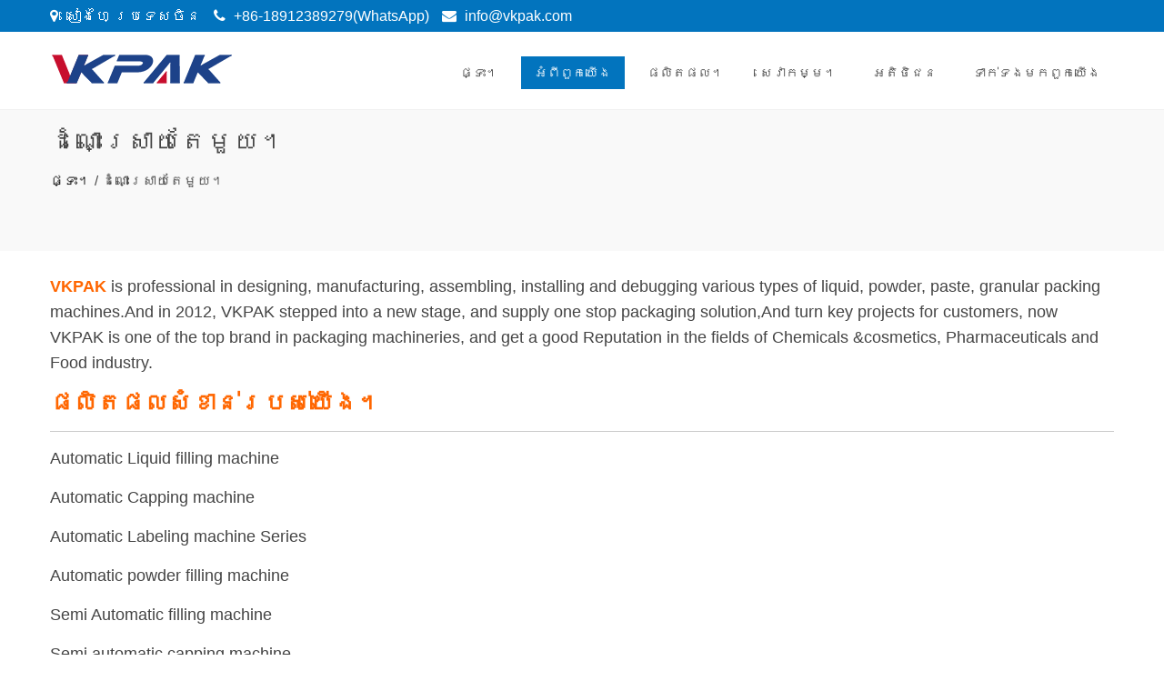

--- FILE ---
content_type: text/html; charset=UTF-8
request_url: https://km.topfillers.com/one-stop-solution.html
body_size: 16022
content:
<!DOCTYPE html><html lang="km"><head><script data-no-optimize="1" type="dd09f6794c4765e7daf363b2-text/javascript">var litespeed_docref=sessionStorage.getItem("litespeed_docref");litespeed_docref&&(Object.defineProperty(document,"referrer",{get:function(){return litespeed_docref}}),sessionStorage.removeItem("litespeed_docref"));</script><meta charset="UTF-8"><meta name="viewport" content="width=device-width, initial-scale=1"><title>ដំណោះស្រាយតាមច្រកមួយ - តូហ្វហ្វលស៍។</title><meta name='robots' content='max-image-preview:large' /><meta name="robots" content="max-snippet:-1, max-image-preview:large, max-video-preview:-1"/><link rel="canonical" href="https://km.topfillers.com/one-stop-solution.html" /><meta property="og:locale" content="en_US" /><meta property="og:type" content="article" /><meta property="og:title" content="ដំណោះស្រាយតាមច្រកមួយ - តូហ្វហ្វលស៍។" /><meta property="og:description" content="VKPAK is professional in designing, manufacturing, assembling, installing and debugging various types of liquid, powder, paste, granular packing machines.And in 2012, VKPAK stepped into a new stage, and supply one stop packaging solution,And turn key projects for customers, now VKPAK is one of the top brand in packaging machineries, and get a good Reputation in &hellip;" /><meta property="og:url" content="https://km.topfillers.com/one-stop-solution.html" /><meta property="og:site_name" content="TopFillers ។" /><meta name="twitter:card" content="summary" /><meta name="twitter:description" content="VKPAK is professional in designing, manufacturing, assembling, installing and debugging various types of liquid, powder, paste, granular packing machines.And in 2012, VKPAK stepped into a new stage, and supply one stop packaging solution,And turn key projects for customers, now VKPAK is one of the top brand in packaging machineries, and get a good Reputation in [&hellip;]" /><meta name="twitter:title" content="ដំណោះស្រាយតាមច្រកមួយ - តូហ្វហ្វលស៍។" /> <script type='application/ld+json' class='yoast-schema-graph yoast-schema-graph--main'>{"@context":"https://schema.org","@graph":[{"@type":"WebSite","@id":"https://km.topfillers.com/#website","url":"https://km.topfillers.com/","name":"TopFillers","inLanguage":"km","potentialAction":{"@type":"SearchAction","target":"https://km.topfillers.com/?s={search_term_string}","query-input":"required name=search_term_string"}},{"@type":"WebPage","@id":"https://km.topfillers.com/one-stop-solution.html#webpage","url":"https://km.topfillers.com/one-stop-solution.html","name":"One Stop Solution - TopFillers","isPartOf":{"@id":"https://km.topfillers.com/#website"},"inLanguage":"km","datePublished":"2017-10-16T03:20:13+00:00","dateModified":"2023-07-06T02:49:29+00:00"}]}</script> <link rel='dns-prefetch' href='//www.topfillers.com' /><link rel='dns-prefetch' href='//fonts.googleapis.com' /><link data-optimized="2" rel="stylesheet" href="https://www.topfillers.com/wp-content/litespeed/css/94fd426a6fbe6821634cb273e79d7680.css?ver=17d4a" /><link rel='stylesheet' id='pt-cv-public-style-css' href='https://www.topfillers.com/wp-content/cache/autoptimize/css/autoptimize_single_157558adde3addc96ca944f926eed5cf.css' type='text/css' media='all' /><link rel='stylesheet' id='pt-cv-public-pro-style-css' href='https://www.topfillers.com/wp-content/plugins/pt-content-views-pro/public/assets/css/cvpro.min.css' type='text/css' media='all' /><style id='global-styles-inline-css' type='text/css'>body{--wp--preset--color--black: #000000;--wp--preset--color--cyan-bluish-gray: #abb8c3;--wp--preset--color--white: #ffffff;--wp--preset--color--pale-pink: #f78da7;--wp--preset--color--vivid-red: #cf2e2e;--wp--preset--color--luminous-vivid-orange: #ff6900;--wp--preset--color--luminous-vivid-amber: #fcb900;--wp--preset--color--light-green-cyan: #7bdcb5;--wp--preset--color--vivid-green-cyan: #00d084;--wp--preset--color--pale-cyan-blue: #8ed1fc;--wp--preset--color--vivid-cyan-blue: #0693e3;--wp--preset--color--vivid-purple: #9b51e0;--wp--preset--gradient--vivid-cyan-blue-to-vivid-purple: linear-gradient(135deg,rgba(6,147,227,1) 0%,rgb(155,81,224) 100%);--wp--preset--gradient--light-green-cyan-to-vivid-green-cyan: linear-gradient(135deg,rgb(122,220,180) 0%,rgb(0,208,130) 100%);--wp--preset--gradient--luminous-vivid-amber-to-luminous-vivid-orange: linear-gradient(135deg,rgba(252,185,0,1) 0%,rgba(255,105,0,1) 100%);--wp--preset--gradient--luminous-vivid-orange-to-vivid-red: linear-gradient(135deg,rgba(255,105,0,1) 0%,rgb(207,46,46) 100%);--wp--preset--gradient--very-light-gray-to-cyan-bluish-gray: linear-gradient(135deg,rgb(238,238,238) 0%,rgb(169,184,195) 100%);--wp--preset--gradient--cool-to-warm-spectrum: linear-gradient(135deg,rgb(74,234,220) 0%,rgb(151,120,209) 20%,rgb(207,42,186) 40%,rgb(238,44,130) 60%,rgb(251,105,98) 80%,rgb(254,248,76) 100%);--wp--preset--gradient--blush-light-purple: linear-gradient(135deg,rgb(255,206,236) 0%,rgb(152,150,240) 100%);--wp--preset--gradient--blush-bordeaux: linear-gradient(135deg,rgb(254,205,165) 0%,rgb(254,45,45) 50%,rgb(107,0,62) 100%);--wp--preset--gradient--luminous-dusk: linear-gradient(135deg,rgb(255,203,112) 0%,rgb(199,81,192) 50%,rgb(65,88,208) 100%);--wp--preset--gradient--pale-ocean: linear-gradient(135deg,rgb(255,245,203) 0%,rgb(182,227,212) 50%,rgb(51,167,181) 100%);--wp--preset--gradient--electric-grass: linear-gradient(135deg,rgb(202,248,128) 0%,rgb(113,206,126) 100%);--wp--preset--gradient--midnight: linear-gradient(135deg,rgb(2,3,129) 0%,rgb(40,116,252) 100%);--wp--preset--duotone--dark-grayscale: url('#wp-duotone-dark-grayscale');--wp--preset--duotone--grayscale: url('#wp-duotone-grayscale');--wp--preset--duotone--purple-yellow: url('#wp-duotone-purple-yellow');--wp--preset--duotone--blue-red: url('#wp-duotone-blue-red');--wp--preset--duotone--midnight: url('#wp-duotone-midnight');--wp--preset--duotone--magenta-yellow: url('#wp-duotone-magenta-yellow');--wp--preset--duotone--purple-green: url('#wp-duotone-purple-green');--wp--preset--duotone--blue-orange: url('#wp-duotone-blue-orange');--wp--preset--font-size--small: 13px;--wp--preset--font-size--medium: 20px;--wp--preset--font-size--large: 36px;--wp--preset--font-size--x-large: 42px;--wp--preset--spacing--20: 0.44rem;--wp--preset--spacing--30: 0.67rem;--wp--preset--spacing--40: 1rem;--wp--preset--spacing--50: 1.5rem;--wp--preset--spacing--60: 2.25rem;--wp--preset--spacing--70: 3.38rem;--wp--preset--spacing--80: 5.06rem;--wp--preset--shadow--natural: 6px 6px 9px rgba(0, 0, 0, 0.2);--wp--preset--shadow--deep: 12px 12px 50px rgba(0, 0, 0, 0.4);--wp--preset--shadow--sharp: 6px 6px 0px rgba(0, 0, 0, 0.2);--wp--preset--shadow--outlined: 6px 6px 0px -3px rgba(255, 255, 255, 1), 6px 6px rgba(0, 0, 0, 1);--wp--preset--shadow--crisp: 6px 6px 0px rgba(0, 0, 0, 1);}:where(.is-layout-flex){gap: 0.5em;}body .is-layout-flow > .alignleft{float: left;margin-inline-start: 0;margin-inline-end: 2em;}body .is-layout-flow > .alignright{float: right;margin-inline-start: 2em;margin-inline-end: 0;}body .is-layout-flow > .aligncenter{margin-left: auto !important;margin-right: auto !important;}body .is-layout-constrained > .alignleft{float: left;margin-inline-start: 0;margin-inline-end: 2em;}body .is-layout-constrained > .alignright{float: right;margin-inline-start: 2em;margin-inline-end: 0;}body .is-layout-constrained > .aligncenter{margin-left: auto !important;margin-right: auto !important;}body .is-layout-constrained > :where(:not(.alignleft):not(.alignright):not(.alignfull)){max-width: var(--wp--style--global--content-size);margin-left: auto !important;margin-right: auto !important;}body .is-layout-constrained > .alignwide{max-width: var(--wp--style--global--wide-size);}body .is-layout-flex{display: flex;}body .is-layout-flex{flex-wrap: wrap;align-items: center;}body .is-layout-flex > *{margin: 0;}:where(.wp-block-columns.is-layout-flex){gap: 2em;}.has-black-color{color: var(--wp--preset--color--black) !important;}.has-cyan-bluish-gray-color{color: var(--wp--preset--color--cyan-bluish-gray) !important;}.has-white-color{color: var(--wp--preset--color--white) !important;}.has-pale-pink-color{color: var(--wp--preset--color--pale-pink) !important;}.has-vivid-red-color{color: var(--wp--preset--color--vivid-red) !important;}.has-luminous-vivid-orange-color{color: var(--wp--preset--color--luminous-vivid-orange) !important;}.has-luminous-vivid-amber-color{color: var(--wp--preset--color--luminous-vivid-amber) !important;}.has-light-green-cyan-color{color: var(--wp--preset--color--light-green-cyan) !important;}.has-vivid-green-cyan-color{color: var(--wp--preset--color--vivid-green-cyan) !important;}.has-pale-cyan-blue-color{color: var(--wp--preset--color--pale-cyan-blue) !important;}.has-vivid-cyan-blue-color{color: var(--wp--preset--color--vivid-cyan-blue) !important;}.has-vivid-purple-color{color: var(--wp--preset--color--vivid-purple) !important;}.has-black-background-color{background-color: var(--wp--preset--color--black) !important;}.has-cyan-bluish-gray-background-color{background-color: var(--wp--preset--color--cyan-bluish-gray) !important;}.has-white-background-color{background-color: var(--wp--preset--color--white) !important;}.has-pale-pink-background-color{background-color: var(--wp--preset--color--pale-pink) !important;}.has-vivid-red-background-color{background-color: var(--wp--preset--color--vivid-red) !important;}.has-luminous-vivid-orange-background-color{background-color: var(--wp--preset--color--luminous-vivid-orange) !important;}.has-luminous-vivid-amber-background-color{background-color: var(--wp--preset--color--luminous-vivid-amber) !important;}.has-light-green-cyan-background-color{background-color: var(--wp--preset--color--light-green-cyan) !important;}.has-vivid-green-cyan-background-color{background-color: var(--wp--preset--color--vivid-green-cyan) !important;}.has-pale-cyan-blue-background-color{background-color: var(--wp--preset--color--pale-cyan-blue) !important;}.has-vivid-cyan-blue-background-color{background-color: var(--wp--preset--color--vivid-cyan-blue) !important;}.has-vivid-purple-background-color{background-color: var(--wp--preset--color--vivid-purple) !important;}.has-black-border-color{border-color: var(--wp--preset--color--black) !important;}.has-cyan-bluish-gray-border-color{border-color: var(--wp--preset--color--cyan-bluish-gray) !important;}.has-white-border-color{border-color: var(--wp--preset--color--white) !important;}.has-pale-pink-border-color{border-color: var(--wp--preset--color--pale-pink) !important;}.has-vivid-red-border-color{border-color: var(--wp--preset--color--vivid-red) !important;}.has-luminous-vivid-orange-border-color{border-color: var(--wp--preset--color--luminous-vivid-orange) !important;}.has-luminous-vivid-amber-border-color{border-color: var(--wp--preset--color--luminous-vivid-amber) !important;}.has-light-green-cyan-border-color{border-color: var(--wp--preset--color--light-green-cyan) !important;}.has-vivid-green-cyan-border-color{border-color: var(--wp--preset--color--vivid-green-cyan) !important;}.has-pale-cyan-blue-border-color{border-color: var(--wp--preset--color--pale-cyan-blue) !important;}.has-vivid-cyan-blue-border-color{border-color: var(--wp--preset--color--vivid-cyan-blue) !important;}.has-vivid-purple-border-color{border-color: var(--wp--preset--color--vivid-purple) !important;}.has-vivid-cyan-blue-to-vivid-purple-gradient-background{background: var(--wp--preset--gradient--vivid-cyan-blue-to-vivid-purple) !important;}.has-light-green-cyan-to-vivid-green-cyan-gradient-background{background: var(--wp--preset--gradient--light-green-cyan-to-vivid-green-cyan) !important;}.has-luminous-vivid-amber-to-luminous-vivid-orange-gradient-background{background: var(--wp--preset--gradient--luminous-vivid-amber-to-luminous-vivid-orange) !important;}.has-luminous-vivid-orange-to-vivid-red-gradient-background{background: var(--wp--preset--gradient--luminous-vivid-orange-to-vivid-red) !important;}.has-very-light-gray-to-cyan-bluish-gray-gradient-background{background: var(--wp--preset--gradient--very-light-gray-to-cyan-bluish-gray) !important;}.has-cool-to-warm-spectrum-gradient-background{background: var(--wp--preset--gradient--cool-to-warm-spectrum) !important;}.has-blush-light-purple-gradient-background{background: var(--wp--preset--gradient--blush-light-purple) !important;}.has-blush-bordeaux-gradient-background{background: var(--wp--preset--gradient--blush-bordeaux) !important;}.has-luminous-dusk-gradient-background{background: var(--wp--preset--gradient--luminous-dusk) !important;}.has-pale-ocean-gradient-background{background: var(--wp--preset--gradient--pale-ocean) !important;}.has-electric-grass-gradient-background{background: var(--wp--preset--gradient--electric-grass) !important;}.has-midnight-gradient-background{background: var(--wp--preset--gradient--midnight) !important;}.has-small-font-size{font-size: var(--wp--preset--font-size--small) !important;}.has-medium-font-size{font-size: var(--wp--preset--font-size--medium) !important;}.has-large-font-size{font-size: var(--wp--preset--font-size--large) !important;}.has-x-large-font-size{font-size: var(--wp--preset--font-size--x-large) !important;}
.wp-block-navigation a:where(:not(.wp-element-button)){color: inherit;}
:where(.wp-block-columns.is-layout-flex){gap: 2em;}
.wp-block-pullquote{font-size: 1.5em;line-height: 1.6;}</style><link rel='stylesheet' id='trp-language-switcher-style-css' href='https://www.topfillers.com/wp-content/cache/autoptimize/css/autoptimize_single_926a2380bd5d788f52bc777649d73e7c.css' type='text/css' media='all' /><link rel='stylesheet' id='animate-css' href='https://www.topfillers.com/wp-content/cache/autoptimize/css/autoptimize_single_9b01508c4038b9fbeafa9676ab7d8b62.css' type='text/css' media='all' /><link rel='stylesheet' id='font-awesome-css' href='https://www.topfillers.com/wp-content/cache/autoptimize/css/autoptimize_single_5ceb494e5e58d899541ce1e27bb5ea94.css' type='text/css' media='all' /><link rel='stylesheet' id='owl-carousel-css' href='https://www.topfillers.com/wp-content/cache/autoptimize/css/autoptimize_single_225965d526074a659fe810cac8c60d96.css' type='text/css' media='all' /><link rel='stylesheet' id='nivo-lightbox-css' href='https://www.topfillers.com/wp-content/cache/autoptimize/css/autoptimize_single_188a0d22de70fd28b86360e61fb5c76a.css' type='text/css' media='all' /><link rel='stylesheet' id='superfish-css' href='https://www.topfillers.com/wp-content/cache/autoptimize/css/autoptimize_single_ceac76df3290582bb7b7590acf99246b.css' type='text/css' media='all' /><link rel='stylesheet' id='total-style-css' href='https://www.topfillers.com/wp-content/cache/autoptimize/css/autoptimize_single_49bd026c869e29417622b7eddf0ff664.css' type='text/css' media='all' /><style id='total-style-inline-css' type='text/css'>button,input[type='button'],input[type='reset'],input[type='submit'],.widget-area .widget-title:after,h3#reply-title:after,h3.comments-title:after,.nav-previous a,.nav-next a,.pagination .page-numbers,.ht-main-navigation li:hover > a,.page-template-home-template .ht-main-navigation li:hover > a,.home.blog .ht-main-navigation li:hover > a,.ht-main-navigation .current_page_item > a,.ht-main-navigation .current-menu-item > a,.ht-main-navigation .current_page_ancestor > a,.page-template-home-template .ht-main-navigation .current > a,.home.blog .ht-main-navigation .current > a,.ht-slide-cap-title span,.ht-progress-bar-length,#ht-featured-post-section,.ht-featured-icon,.ht-service-post-wrap:after,.ht-service-icon,.ht-team-social-id a,.ht-counter:after,.ht-counter:before,.ht-testimonial-wrap .owl-carousel .owl-nav .owl-prev,.ht-testimonial-wrap .owl-carousel .owl-nav .owl-next,.ht-blog-read-more a,.ht-cta-buttons a.ht-cta-button1,.ht-cta-buttons a.ht-cta-button2:hover,#ht-back-top:hover,.entry-readmore a,.woocommerce #respond input#submit,.woocommerce a.button,.woocommerce button.button,.woocommerce input.button,.woocommerce ul.products li.product:hover .button,.woocommerce #respond input#submit.alt,.woocommerce a.button.alt,.woocommerce button.button.alt,.woocommerce input.button.alt,.woocommerce nav.woocommerce-pagination ul li a,.woocommerce nav.woocommerce-pagination ul li span,.woocommerce span.onsale,.woocommerce div.product .woocommerce-tabs ul.tabs li.active,.woocommerce #respond input#submit.disabled,.woocommerce #respond input#submit:disabled,.woocommerce #respond input#submit:disabled[disabled],.woocommerce a.button.disabled,.woocommerce a.button:disabled,.woocommerce a.button:disabled[disabled],.woocommerce button.button.disabled,.woocommerce button.button:disabled,.woocommerce button.button:disabled[disabled],.woocommerce input.button.disabled,.woocommerce input.button:disabled,.woocommerce input.button:disabled[disabled],.woocommerce #respond input#submit.alt.disabled,.woocommerce #respond input#submit.alt.disabled:hover,.woocommerce #respond input#submit.alt:disabled,.woocommerce #respond input#submit.alt:disabled:hover,.woocommerce #respond input#submit.alt:disabled[disabled],.woocommerce #respond input#submit.alt:disabled[disabled]:hover,.woocommerce a.button.alt.disabled,.woocommerce a.button.alt.disabled:hover,.woocommerce a.button.alt:disabled,.woocommerce a.button.alt:disabled:hover,.woocommerce a.button.alt:disabled[disabled],.woocommerce a.button.alt:disabled[disabled]:hover,.woocommerce button.button.alt.disabled,.woocommerce button.button.alt.disabled:hover,.woocommerce button.button.alt:disabled,.woocommerce button.button.alt:disabled:hover,.woocommerce button.button.alt:disabled[disabled],.woocommerce button.button.alt:disabled[disabled]:hover,.woocommerce input.button.alt.disabled,.woocommerce input.button.alt.disabled:hover,.woocommerce input.button.alt:disabled,.woocommerce input.button.alt:disabled:hover,.woocommerce input.button.alt:disabled[disabled],.woocommerce input.button.alt:disabled[disabled]:hover,.woocommerce .widget_price_filter .ui-slider .ui-slider-range,.woocommerce-MyAccount-navigation-link a{background:#0274be}
a,a:hover,.ht-post-info .entry-date span.ht-day,.entry-categories .fa,.widget-area a:hover,.comment-list a:hover,.no-comments,.ht-site-title a,.woocommerce .woocommerce-breadcrumb a:hover,#total-breadcrumbs a:hover,.ht-featured-link a,.ht-portfolio-cat-name-list .fa,.ht-portfolio-cat-name:hover,.ht-portfolio-cat-name.active,.ht-portfolio-caption a,.ht-team-detail,.ht-counter-icon,.woocommerce ul.products li.product .price,.woocommerce div.product p.price,.woocommerce div.product span.price,.woocommerce .product_meta a:hover,.woocommerce-error:before,.woocommerce-info:before,.woocommerce-message:before{color:#0274be}
.ht-main-navigation ul ul,.ht-featured-link a,.ht-counter,.ht-testimonial-wrap .owl-item img,.ht-blog-post,#ht-colophon,.woocommerce ul.products li.product:hover,.woocommerce-page ul.products li.product:hover,.woocommerce #respond input#submit,.woocommerce a.button,.woocommerce button.button,.woocommerce input.button,.woocommerce ul.products li.product:hover .button,.woocommerce #respond input#submit.alt,.woocommerce a.button.alt,.woocommerce button.button.alt,.woocommerce input.button.alt,.woocommerce div.product .woocommerce-tabs ul.tabs,.woocommerce #respond input#submit.alt.disabled,.woocommerce #respond input#submit.alt.disabled:hover,.woocommerce #respond input#submit.alt:disabled,.woocommerce #respond input#submit.alt:disabled:hover,.woocommerce #respond input#submit.alt:disabled[disabled],.woocommerce #respond input#submit.alt:disabled[disabled]:hover,.woocommerce a.button.alt.disabled,.woocommerce a.button.alt.disabled:hover,.woocommerce a.button.alt:disabled,.woocommerce a.button.alt:disabled:hover,.woocommerce a.button.alt:disabled[disabled],.woocommerce a.button.alt:disabled[disabled]:hover,.woocommerce button.button.alt.disabled,.woocommerce button.button.alt.disabled:hover,.woocommerce button.button.alt:disabled,.woocommerce button.button.alt:disabled:hover,.woocommerce button.button.alt:disabled[disabled],.woocommerce button.button.alt:disabled[disabled]:hover,.woocommerce input.button.alt.disabled,.woocommerce input.button.alt.disabled:hover,.woocommerce input.button.alt:disabled,.woocommerce input.button.alt:disabled:hover,.woocommerce input.button.alt:disabled[disabled],.woocommerce input.button.alt:disabled[disabled]:hover,.woocommerce .widget_price_filter .ui-slider .ui-slider-handle{border-color:#0274be}
#ht-masthead,.woocommerce-error,.woocommerce-info,.woocommerce-message{border-top-color:#0274be}
.nav-next a:after{border-left-color:#0274be}
.nav-previous a:after{border-right-color:#0274be}
.ht-active .ht-service-icon{box-shadow:0px 0px 0px 2px #FFF,0px 0px 0px 4px #0274be}
.woocommerce ul.products li.product .onsale:after{border-color:transparent transparent #0268ab #0268ab}
.woocommerce span.onsale:after{border-color:transparent #0268ab #0268ab transparent}
.ht-portfolio-caption,.ht-team-member-excerpt,.ht-title-wrap{background:rgba(2,116,190,0.9)}
@media screen and (max-width:1000px){.toggle-bar,.ht-main-navigation .ht-menu{background:#0274be}}</style><link rel='stylesheet' id='arpw-style-css' href='https://www.topfillers.com/wp-content/cache/autoptimize/css/autoptimize_single_31fa362afc4b606b43d57b651c9fc23e.css' type='text/css' media='all' /> <script type="litespeed/javascript" data-src='https://km.topfillers.com/wp-includes/js/jquery/jquery.min.js' id='jquery-core-js'></script> <script type="litespeed/javascript" data-src='https://www.topfillers.com/wp-content/cache/autoptimize/js/autoptimize_single_26dbb7e7de82d867836d44aa48106d1b.js' id='smoothscroll-js'></script> <script type="litespeed/javascript" data-src='https://www.topfillers.com/wp-content/cache/autoptimize/js/autoptimize_single_6bc994172518faace00197fb53db9378.js' id='jquery-stellar-js'></script> <style id="custom-logo-css" type="text/css">.ht-site-title, .ht-site-description {
				position: absolute;
				clip: rect(1px, 1px, 1px, 1px);
			}</style> <script type="litespeed/javascript">window._wp_rp_static_base_url='https://wprp.zemanta.com/static/';window._wp_rp_wp_ajax_url="https://km.topfillers.com/wp-admin/admin-ajax.php";window._wp_rp_plugin_version='3.6.4';window._wp_rp_post_id='59';window._wp_rp_num_rel_posts='10';window._wp_rp_thumbnails=!0;window._wp_rp_post_title='One+Stop+Solution';window._wp_rp_post_tags=[];window._wp_rp_promoted_content=!0</script> <link rel="stylesheet" href="https://www.topfillers.com/wp-content/cache/autoptimize/css/autoptimize_single_532d831f711b8f71fa400f9f86d13d7c.css?version=3.6.4" /><link rel="alternate" hreflang="en-US" href="https://www.topfillers.com/one-stop-solution.html"/><link rel="alternate" hreflang="af" href="https://af.topfillers.com/one-stop-solution.html"/><link rel="alternate" hreflang="sq" href="https://sq.topfillers.com/one-stop-solution.html"/><link rel="alternate" hreflang="ar" href="https://ar.topfillers.com/one-stop-solution.html"/><link rel="alternate" hreflang="hy" href="https://hy.topfillers.com/one-stop-solution.html"/><link rel="alternate" hreflang="az" href="https://az.topfillers.com/one-stop-solution.html"/><link rel="alternate" hreflang="eu" href="https://eu.topfillers.com/one-stop-solution.html"/><link rel="alternate" hreflang="bn-BD" href="https://bn.topfillers.com/one-stop-solution.html"/><link rel="alternate" hreflang="bs-BA" href="https://bs.topfillers.com/one-stop-solution.html"/><link rel="alternate" hreflang="bg-BG" href="https://bg.topfillers.com/one-stop-solution.html"/><link rel="alternate" hreflang="ca" href="https://ca.topfillers.com/one-stop-solution.html"/><link rel="alternate" hreflang="ceb" href="https://ceb.topfillers.com/one-stop-solution.html"/><link rel="alternate" hreflang="zh-TW" href="https://tw.topfillers.com/one-stop-solution.html"/><link rel="alternate" hreflang="zh-CN" href="https://cn.topfillers.com/one-stop-solution.html"/><link rel="alternate" hreflang="hr" href="https://hr.topfillers.com/one-stop-solution.html"/><link rel="alternate" hreflang="cs-CZ" href="https://cs.topfillers.com/one-stop-solution.html"/><link rel="alternate" hreflang="da-DK" href="https://da.topfillers.com/one-stop-solution.html"/><link rel="alternate" hreflang="nl-NL" href="https://nl.topfillers.com/one-stop-solution.html"/><link rel="alternate" hreflang="eo" href="https://eo.topfillers.com/one-stop-solution.html"/><link rel="alternate" hreflang="et" href="https://et.topfillers.com/one-stop-solution.html"/><link rel="alternate" hreflang="fi" href="https://fi.topfillers.com/one-stop-solution.html"/><link rel="alternate" hreflang="fr-FR" href="https://fr.topfillers.com/one-stop-solution.html"/><link rel="alternate" hreflang="gl-ES" href="https://gl.topfillers.com/one-stop-solution.html"/><link rel="alternate" hreflang="ka-GE" href="https://ka.topfillers.com/one-stop-solution.html"/><link rel="alternate" hreflang="de-DE" href="https://de.topfillers.com/one-stop-solution.html"/><link rel="alternate" hreflang="el" href="https://el.topfillers.com/one-stop-solution.html"/><link rel="alternate" hreflang="gu" href="https://gu.topfillers.com/one-stop-solution.html"/><link rel="alternate" hreflang="he-IL" href="https://he.topfillers.com/one-stop-solution.html"/><link rel="alternate" hreflang="hi-IN" href="https://hi.topfillers.com/one-stop-solution.html"/><link rel="alternate" hreflang="hu-HU" href="https://hu.topfillers.com/one-stop-solution.html"/><link rel="alternate" hreflang="is-IS" href="https://is.topfillers.com/one-stop-solution.html"/><link rel="alternate" hreflang="id-ID" href="https://id.topfillers.com/one-stop-solution.html"/><link rel="alternate" hreflang="it-IT" href="https://it.topfillers.com/one-stop-solution.html"/><link rel="alternate" hreflang="ja" href="https://ja.topfillers.com/one-stop-solution.html"/><link rel="alternate" hreflang="jv-ID" href="https://jv.topfillers.com/one-stop-solution.html"/><link rel="alternate" hreflang="kk" href="https://kk.topfillers.com/one-stop-solution.html"/><link rel="alternate" hreflang="km" href="https://km.topfillers.com/one-stop-solution.html"/><link rel="alternate" hreflang="ko-KR" href="https://ko.topfillers.com/one-stop-solution.html"/><link rel="alternate" hreflang="lo" href="https://lo.topfillers.com/one-stop-solution.html"/><link rel="alternate" hreflang="lv" href="https://lv.topfillers.com/one-stop-solution.html"/><link rel="alternate" hreflang="lt-LT" href="https://lt.topfillers.com/one-stop-solution.html"/><link rel="alternate" hreflang="mk-MK" href="https://mk.topfillers.com/one-stop-solution.html"/><link rel="alternate" hreflang="ms-MY" href="https://ms.topfillers.com/one-stop-solution.html"/><link rel="alternate" hreflang="ml-IN" href="https://ml.topfillers.com/one-stop-solution.html"/><link rel="alternate" hreflang="mr" href="https://mr.topfillers.com/one-stop-solution.html"/><link rel="alternate" hreflang="mn" href="https://mn.topfillers.com/one-stop-solution.html"/><link rel="alternate" hreflang="ne-NP" href="https://ne.topfillers.com/one-stop-solution.html"/><link rel="alternate" hreflang="nb-NO" href="https://no.topfillers.com/one-stop-solution.html"/><link rel="alternate" hreflang="ps" href="https://ps.topfillers.com/one-stop-solution.html"/><link rel="alternate" hreflang="fa-IR" href="https://fa.topfillers.com/one-stop-solution.html"/><link rel="alternate" hreflang="pl-PL" href="https://pl.topfillers.com/one-stop-solution.html"/><link rel="alternate" hreflang="pt-PT" href="https://pt.topfillers.com/one-stop-solution.html"/><link rel="alternate" hreflang="pa-IN" href="https://pa.topfillers.com/one-stop-solution.html"/><link rel="alternate" hreflang="ro-RO" href="https://ro.topfillers.com/one-stop-solution.html"/><link rel="alternate" hreflang="ru-RU" href="https://ru.topfillers.com/one-stop-solution.html"/><link rel="alternate" hreflang="sr-RS" href="https://sr.topfillers.com/one-stop-solution.html"/><link rel="alternate" hreflang="si-LK" href="https://si.topfillers.com/one-stop-solution.html"/><link rel="alternate" hreflang="sk-SK" href="https://sk.topfillers.com/one-stop-solution.html"/><link rel="alternate" hreflang="sl-SI" href="https://sl.topfillers.com/one-stop-solution.html"/><link rel="alternate" hreflang="es-ES" href="https://es.topfillers.com/one-stop-solution.html"/><link rel="alternate" hreflang="sv-SE" href="https://sv.topfillers.com/one-stop-solution.html"/><link rel="alternate" hreflang="tl" href="https://tl.topfillers.com/one-stop-solution.html"/><link rel="alternate" hreflang="ta-IN" href="https://ta.topfillers.com/one-stop-solution.html"/><link rel="alternate" hreflang="te" href="https://te.topfillers.com/one-stop-solution.html"/><link rel="alternate" hreflang="th" href="https://th.topfillers.com/one-stop-solution.html"/><link rel="alternate" hreflang="tr-TR" href="https://tr.topfillers.com/one-stop-solution.html"/><link rel="alternate" hreflang="uk" href="https://uk.topfillers.com/one-stop-solution.html"/><link rel="alternate" hreflang="ur" href="https://ur.topfillers.com/one-stop-solution.html"/><link rel="alternate" hreflang="uz-UZ" href="https://uz.topfillers.com/one-stop-solution.html"/><link rel="alternate" hreflang="vi" href="https://vi.topfillers.com/one-stop-solution.html"/><link rel="alternate" hreflang="cy" href="https://cy.topfillers.com/one-stop-solution.html"/><style>.ht-service-left-bg{ background-image:url(https://km.topfillers.com/wp-content/uploads/2017/10/EXport-Word.jpg);}#ht-counter-section{ background-image:url(https://km.topfillers.com/wp-content/uploads/Banner-02.jpg);}#ht-cta-section{ background-image:url(https://km.topfillers.com/wp-content/uploads/Banner-02.jpg);}</style><link rel="icon" href="https://www.topfillers.com/wp-content/uploads/VKpakicon-50x50.png" sizes="32x32" /><link rel="icon" href="https://www.topfillers.com/wp-content/uploads/VKpakicon-300x300.png" sizes="192x192" /><link rel="apple-touch-icon" href="https://www.topfillers.com/wp-content/uploads/VKpakicon-300x300.png" /><meta name="msapplication-TileImage" content="https://www.topfillers.com/wp-content/uploads/VKpakicon-300x300.png" /> <script type="litespeed/javascript" data-src="https://www.googletagmanager.com/gtag/js?id=G-WZWCKKCYVL"></script> <script type="litespeed/javascript">window.dataLayer=window.dataLayer||[];function gtag(){dataLayer.push(arguments)}
gtag('js',new Date());gtag('config','G-WZWCKKCYVL')</script> </head><body dir="ltr" class="page-template-default page page-id-59 wp-custom-logo translatepress-km group-blog ht_no_sidebar ht-sticky-header columns-3"><div id="ht-page"><header id="ht-masthead" class="ht-site-header"><div class="alpha-top"><div class="ht-container"><div class="top-left"> <span><i class="fa fa-map-marker"></i> សៀងហៃ ប្រទេសចិន</span> <span class="phntxt"><i class="fa fa-phone"></i><a href="tel:+8618912389279"> +86-18912389279(WhatsApp)</a></span> <span class="emltxt"><i class="fa fa-envelope"></i><a href="/cdn-cgi/l/email-protection#a8c1c6cec7e8dec3d8c9c386cbc7c5" data-no-translation=""> <span class="__cf_email__" data-cfemail="d2bbbcb4bd92a4b9a2b3b9fcb1bdbf">[email&#160;protected]</span></a></span></div><div id="alpha-lang" data-no-translation></div></div></div><div class="ht-container ht-clearfix"><div id="ht-site-branding"> <a href="https://km.topfillers.com" class="custom-logo-link" rel="home"><img data-lazyloaded="1" src="[data-uri]" width="201" height="35" data-src="https://www.topfillers.com/wp-content/uploads/Vkpak-Logo.png" class="custom-logo" alt="ស្លាកសញ្ញា Vkpak" decoding="async" /></a></div><nav id="ht-site-navigation" class="ht-main-navigation"><div class="toggle-bar"><span></span></div><div class="ht-menu ht-clearfix"><ul id="menu-menu-1" class="ht-clearfix"><li id="menu-item-36" class="menu-item menu-item-type-post_type menu-item-object-page menu-item-home menu-item-36"><a href="https://km.topfillers.com">ផ្ទះ។</a></li><li id="menu-item-44" class="menu-item menu-item-type-post_type menu-item-object-page current-menu-ancestor current-menu-parent current_page_parent current_page_ancestor menu-item-has-children menu-item-44"><a href="https://km.topfillers.com/about-us.html">អំពី​ពួក​យើង</a><ul class="sub-menu"><li id="menu-item-654" class="menu-item menu-item-type-post_type menu-item-object-page menu-item-654"><a href="https://km.topfillers.com/factory-view.html">ទិដ្ឋភាពរោងចក្រ។</a></li><li id="menu-item-64" class="menu-item menu-item-type-post_type menu-item-object-page menu-item-64"><a href="https://km.topfillers.com/quality-control.html">ការត្រួតពិនិត្យគុណភាព។</a></li><li id="menu-item-60" class="menu-item menu-item-type-post_type menu-item-object-page current-menu-item page_item page-item-59 current_page_item menu-item-60"><a href="https://km.topfillers.com/one-stop-solution.html" aria-current="page">ដំណោះស្រាយតែមួយ។</a></li></ul></li><li id="menu-item-523" class="menu-item menu-item-type-post_type menu-item-object-page menu-item-has-children menu-item-523"><a href="https://km.topfillers.com/products.html">ផលិតផល។</a><ul class="sub-menu"><li id="menu-item-2442" class="menu-item menu-item-type-taxonomy menu-item-object-category menu-item-has-children menu-item-2442"><a href="https://km.topfillers.com/filling-machines">ម៉ាស៊ីនបំពេញ។</a><ul class="sub-menu"><li id="menu-item-2429" class="menu-item menu-item-type-taxonomy menu-item-object-category menu-item-2429"><a href="https://km.topfillers.com/filling-machines/bleach-filling-machine">ម៉ាស៊ីនបំពេញប៊្លុក។</a></li><li id="menu-item-2430" class="menu-item menu-item-type-taxonomy menu-item-object-category menu-item-2430"><a href="https://km.topfillers.com/filling-machines/cream-filling-machine">ម៉ាស៊ីនបំពេញក្រែម។</a></li><li id="menu-item-2431" class="menu-item menu-item-type-taxonomy menu-item-object-category menu-item-2431"><a href="https://km.topfillers.com/filling-machines/detergent-filling-machine">ម៉ាស៊ីនបំពេញម្សៅ។</a></li><li id="menu-item-2432" class="menu-item menu-item-type-taxonomy menu-item-object-category menu-item-2432"><a href="https://km.topfillers.com/filling-machines/e-liquid-filling-machine">អ៊ីម៉ាស៊ីនបំពេញរាវ។</a></li><li id="menu-item-2433" class="menu-item menu-item-type-taxonomy menu-item-object-category menu-item-2433"><a href="https://km.topfillers.com/filling-machines/honey-filling-machine">ម៉ាស៊ីនបំពេញទឹកឃ្មុំ។</a></li><li id="menu-item-2434" class="menu-item menu-item-type-taxonomy menu-item-object-category menu-item-2434"><a href="https://km.topfillers.com/filling-machines/jam-filling-machine">ម៉ាស៊ីនចាក់បំពេញយៈសាពូនមី។</a></li><li id="menu-item-2435" class="menu-item menu-item-type-taxonomy menu-item-object-category menu-item-2435"><a href="https://km.topfillers.com/filling-machines/ketchup-filling-machine">ម៉ាស៊ីនចាក់ថ្នាំ Ketchup ។</a></li><li id="menu-item-2436" class="menu-item menu-item-type-taxonomy menu-item-object-category menu-item-2436"><a href="https://km.topfillers.com/filling-machines/liquid-soap-filling-machine">ម៉ាស៊ីនបំពេញសាប៊ូរាវ។</a></li><li id="menu-item-2437" class="menu-item menu-item-type-taxonomy menu-item-object-category menu-item-2437"><a href="https://km.topfillers.com/filling-machines/oil-filling-machine">ម៉ាស៊ីនបំពេញប្រេង។</a></li><li id="menu-item-2438" class="menu-item menu-item-type-taxonomy menu-item-object-category menu-item-2438"><a href="https://km.topfillers.com/filling-machines/paste-filling-machine">ម៉ាស៊ីនចាក់បំពេញ។</a></li><li id="menu-item-2439" class="menu-item menu-item-type-taxonomy menu-item-object-category menu-item-2439"><a href="https://km.topfillers.com/filling-machines/piston-filling-machine">ម៉ាស៊ីនបំពេញ Piston ។</a></li><li id="menu-item-2440" class="menu-item menu-item-type-taxonomy menu-item-object-category menu-item-2440"><a href="https://km.topfillers.com/filling-machines/sauce-filling-machine">ម៉ាស៊ីនបំពេញទឹកជ្រលក់។</a></li><li id="menu-item-2441" class="menu-item menu-item-type-taxonomy menu-item-object-category menu-item-2441"><a href="https://km.topfillers.com/filling-machines/shampoo-filling-machine">ម៉ាស៊ីនបំពេញសាប៊ូ។</a></li></ul></li><li id="menu-item-2449" class="menu-item menu-item-type-taxonomy menu-item-object-category menu-item-has-children menu-item-2449"><a href="https://km.topfillers.com/capping-machines">ម៉ាស៊ីនដាក់ទ្រុង។</a><ul class="sub-menu"><li id="menu-item-2450" class="menu-item menu-item-type-taxonomy menu-item-object-category menu-item-2450"><a href="https://km.topfillers.com/capping-machines/automatic-capping-machine">ម៉ាស៊ីនដាក់ទ្រុងដោយស្វ័យប្រវត្តិ។</a></li><li id="menu-item-2451" class="menu-item menu-item-type-taxonomy menu-item-object-category menu-item-2451"><a href="https://km.topfillers.com/capping-machines/bottle-capping-machine">ម៉ាស៊ីនដាក់ដប។</a></li><li id="menu-item-2452" class="menu-item menu-item-type-taxonomy menu-item-object-category menu-item-2452"><a href="https://km.topfillers.com/capping-machines/pneumatic-capping-machine">ម៉ាស៊ីនដាក់ទ្រនាប់ pneumatic ។</a></li><li id="menu-item-2453" class="menu-item menu-item-type-taxonomy menu-item-object-category menu-item-2453"><a href="https://km.topfillers.com/capping-machines/ropp-capping-machine">ម៉ាស៊ីនដាក់ទ្រុង។</a></li><li id="menu-item-2454" class="menu-item menu-item-type-taxonomy menu-item-object-category menu-item-2454"><a href="https://km.topfillers.com/capping-machines/rotary-capping-machine">ម៉ាស៊ីនដាក់ទ្រុងវិល។</a></li><li id="menu-item-2455" class="menu-item menu-item-type-taxonomy menu-item-object-category menu-item-2455"><a href="https://km.topfillers.com/capping-machines/screw-capping-machine">ម៉ាស៊ីនវីសស្ពឺ។</a></li><li id="menu-item-2456" class="menu-item menu-item-type-taxonomy menu-item-object-category menu-item-2456"><a href="https://km.topfillers.com/capping-machines/spindle-capping-machine">ម៉ាស៊ីនដាក់ទ្រនិចស្ពឺ។</a></li></ul></li><li id="menu-item-2444" class="menu-item menu-item-type-taxonomy menu-item-object-category menu-item-has-children menu-item-2444"><a href="https://km.topfillers.com/labeling-machines">ម៉ាស៊ីនដាក់ស្លាក។</a><ul class="sub-menu"><li id="menu-item-2445" class="menu-item menu-item-type-taxonomy menu-item-object-category menu-item-2445"><a href="https://km.topfillers.com/labeling-machines/double-side-labeling-machine">ម៉ាស៊ីនដាក់ស្លាកចំហៀង។</a></li><li id="menu-item-2446" class="menu-item menu-item-type-taxonomy menu-item-object-category menu-item-2446"><a href="https://km.topfillers.com/labeling-machines/flat-labeling-machine">ម៉ាស៊ីនដាក់ស្លាកសញ្ញាផ្ទះល្វែង។</a></li><li id="menu-item-2447" class="menu-item menu-item-type-taxonomy menu-item-object-category menu-item-2447"><a href="https://km.topfillers.com/labeling-machines/positioning-labeling-machine">ម៉ាស៊ីនដាក់ស្លាកទីតាំង។</a></li><li id="menu-item-2448" class="menu-item menu-item-type-taxonomy menu-item-object-category menu-item-2448"><a href="https://km.topfillers.com/labeling-machines/round-bottle-labeling-machine">ម៉ាស៊ីនដាក់ស្លាកដបមូល។</a></li></ul></li><li id="menu-item-2457" class="menu-item menu-item-type-taxonomy menu-item-object-category menu-item-2457"><a href="https://km.topfillers.com/liquid-filling-line">ខ្សែបំពេញរាវ។</a></li></ul></li><li id="menu-item-54" class="menu-item menu-item-type-post_type menu-item-object-page menu-item-54"><a href="https://km.topfillers.com/service.html">សេវាកម្ម។</a></li><li id="menu-item-641" class="menu-item menu-item-type-post_type menu-item-object-page menu-item-641"><a href="https://km.topfillers.com/customers.html">អតិថិជន</a></li><li id="menu-item-68" class="menu-item menu-item-type-post_type menu-item-object-page menu-item-68"><a href="https://km.topfillers.com/contact-us.html">ទាក់ទង​មក​ពួក​យើង</a></li></ul></div></nav></div></header><div id="ht-content" class="ht-site-content ht-clearfix"><header class="ht-main-header"><div class="ht-container"><h1 class="ht-main-title">ដំណោះស្រាយតែមួយ។</h1><div id="total-breadcrumbs" xmlns:v="http://rdf.data-vocabulary.org/#"><span typeof="v:Breadcrumb"><a rel="v:url" property="v:title" href="https://km.topfillers.com" data-no-translation="">ផ្ទះ។</a></span> &#47; <span class="current">ដំណោះស្រាយតែមួយ។</span></div></div></header><div class="ht-container"><div id="primary" class="content-area"><main id="main" class="site-main"><article id="post-59" class="post-59 page type-page status-publish hentry"><div class="entry-content"><p><span style="color: #ff6600;"><strong>VKPAK</strong></span> is professional in designing, manufacturing, assembling, installing and debugging various types of liquid, powder, paste, granular packing machines.And in 2012, VKPAK stepped into a new stage, and supply one stop packaging solution,And turn key projects for customers, now VKPAK is one of the top brand in packaging machineries, and get a good Reputation in the fields of Chemicals &amp;cosmetics, Pharmaceuticals and Food industry.</p><h2><span style="color: #ff6600;"><strong>ផលិតផលសំខាន់របស់យើង។</strong></span></h2><hr /><p>Automatic Liquid filling machine</p><p>Automatic Capping machine</p><p>Automatic Labeling machine Series</p><p>Automatic powder filling machine</p><p>Semi Automatic filling machine</p><p>Semi automatic capping machine</p><p>Automatic Labeling Machine</p><p>ទំរង់កាបូបស្វ័យប្រវត្តិបំពេញនិងបិទត្រាម៉ាស៊ីន។</p><h2><span style="color: #ff6600;"><strong>វាលសំខាន់នៃផលិតផលរបស់យើង។</strong></span></h2><hr /><p>គីមីនិងគ្រឿងសំអាង, ឱសថនិងឧស្សាហកម្មម្ហូបអាហារ។</p></div><footer class="entry-footer"></footer></article></main></div></div></div><footer id="ht-colophon" class="ht-site-footer"><div id="ht-top-footer"><div class="ht-container"><div class="ht-top-footer ht-clearfix"><div class="ht-footer ht-footer1"><aside id="nav_menu-2" class="widget widget_nav_menu"><div class="menu-footer01-container"><ul id="menu-footer01" class="menu"><li id="menu-item-603" class="menu-item menu-item-type-taxonomy menu-item-object-category menu-item-603"><a href="https://km.topfillers.com/filling-machines/bleach-filling-machine">Filling ម៉ាស៊ីនបំពេញប្រទាល។</a></li><li id="menu-item-604" class="menu-item menu-item-type-taxonomy menu-item-object-category menu-item-604"><a href="https://km.topfillers.com/filling-machines/bottle-filling-machine">Machine ម៉ាស៊ីនបំពេញដប។</a></li><li id="menu-item-605" class="menu-item menu-item-type-taxonomy menu-item-object-category menu-item-605"><a href="https://km.topfillers.com/filling-machines/can-filling-machine">→អាចបំពេញម៉ាស៊ីន។</a></li><li id="menu-item-606" class="menu-item menu-item-type-taxonomy menu-item-object-category menu-item-606"><a href="https://km.topfillers.com/filling-machines/cream-filling-machine">Machine ម៉ាស៊ីនបំពេញក្រែម។</a></li><li id="menu-item-607" class="menu-item menu-item-type-taxonomy menu-item-object-category menu-item-607"><a href="https://km.topfillers.com/filling-machines/detergent-filling-machine">Filling ម៉ាស៊ីនបំពេញម្សៅ។</a></li><li id="menu-item-608" class="menu-item menu-item-type-taxonomy menu-item-object-category menu-item-608"><a href="https://km.topfillers.com/filling-machines/drum-filling-machine">Machine ម៉ាស៊ីនបំពេញស្គរ។</a></li><li id="menu-item-609" class="menu-item menu-item-type-taxonomy menu-item-object-category menu-item-609"><a href="https://km.topfillers.com/filling-machines/e-liquid-filling-machine">→ម៉ាស៊ីនចាក់បំពេញរាវ។</a></li><li id="menu-item-2391" class="menu-item menu-item-type-custom menu-item-object-custom menu-item-2391"><a href="/showroom/lubricating-oil-filling-machine">Machine ម៉ាស៊ីនចាក់ប្រេងរំអិល</a></li></ul></div></aside></div><div class="ht-footer ht-footer2"><aside id="nav_menu-3" class="widget widget_nav_menu"><div class="menu-footer02-container"><ul id="menu-footer02" class="menu"><li id="menu-item-611" class="menu-item menu-item-type-taxonomy menu-item-object-category menu-item-611"><a href="https://km.topfillers.com/filling-machines/honey-filling-machine">Machine ម៉ាស៊ីនបំពេញទឹកឃ្មុំ។</a></li><li id="menu-item-612" class="menu-item menu-item-type-taxonomy menu-item-object-category menu-item-612"><a href="https://km.topfillers.com/filling-machines/jam-filling-machine">→ម៉ាស៊ីនបំពេញចាហួយ។</a></li><li id="menu-item-613" class="menu-item menu-item-type-taxonomy menu-item-object-category menu-item-613"><a href="https://km.topfillers.com/filling-machines/ketchup-filling-machine">Filling ម៉ាស៊ីនចាក់ថ្នាំ Ketchup ។</a></li><li id="menu-item-614" class="menu-item menu-item-type-taxonomy menu-item-object-category menu-item-614"><a href="https://km.topfillers.com/filling-machines/liquid-filling-machine">Machine ម៉ាស៊ីនបំពេញរាវ។</a></li><li id="menu-item-615" class="menu-item menu-item-type-taxonomy menu-item-object-category menu-item-615"><a href="https://km.topfillers.com/filling-machines/liquid-soap-filling-machine">Filling ម៉ាស៊ីនបំពេញសាប៊ូរាវ។</a></li><li id="menu-item-616" class="menu-item menu-item-type-taxonomy menu-item-object-category menu-item-616"><a href="https://km.topfillers.com/filling-machines/oil-filling-machine">Machine ម៉ាស៊ីនបំពេញប្រេង។</a></li><li id="menu-item-617" class="menu-item menu-item-type-taxonomy menu-item-object-category menu-item-617"><a href="https://km.topfillers.com/filling-machines/paste-filling-machine">→ម៉ាស៊ីនបិទភ្ជាប់។</a></li><li id="menu-item-633" class="menu-item menu-item-type-taxonomy menu-item-object-category menu-item-633"><a href="https://km.topfillers.com/labeling-machines/round-bottle-labeling-machine">Machine ម៉ាស៊ីនដាក់ស្លាកដបមូល។</a></li></ul></div></aside></div><div class="ht-footer ht-footer3"><aside id="nav_menu-4" class="widget widget_nav_menu"><div class="menu-footer03-container"><ul id="menu-footer03" class="menu"><li id="menu-item-2397" class="menu-item menu-item-type-custom menu-item-object-custom menu-item-2397"><a href="/showroom/olive-oil-filling-machine">Machine ម៉ាស៊ីនចាក់ប្រេងអូលីវ</a></li><li id="menu-item-621" class="menu-item menu-item-type-taxonomy menu-item-object-category menu-item-621"><a href="https://km.topfillers.com/filling-machines/piston-filling-machine">Filling ម៉ាស៊ីនបំពេញ Piston ។</a></li><li id="menu-item-623" class="menu-item menu-item-type-taxonomy menu-item-object-category menu-item-623"><a href="https://km.topfillers.com/filling-machines/sauce-filling-machine">Filling ម៉ាស៊ីនបំពេញទឹកជ្រលក់។</a></li><li id="menu-item-624" class="menu-item menu-item-type-taxonomy menu-item-object-category menu-item-624"><a href="https://km.topfillers.com/filling-machines/shampoo-filling-machine">Filling ម៉ាស៊ីនបំពេញសាប៊ូ។</a></li><li id="menu-item-625" class="menu-item menu-item-type-taxonomy menu-item-object-category menu-item-625"><a href="https://km.topfillers.com/filling-machines/weigh-filling-machine">Filling ម៉ាស៊ីនបំពេញទំងន់។</a></li><li id="menu-item-618" class="menu-item menu-item-type-taxonomy menu-item-object-category menu-item-618"><a href="https://km.topfillers.com/capping-machines/automatic-capping-machine">apping ម៉ាស៊ីនដាក់ទ្រុងដោយស្វ័យប្រវត្តិ។</a></li><li id="menu-item-619" class="menu-item menu-item-type-taxonomy menu-item-object-category menu-item-619"><a href="https://km.topfillers.com/capping-machines/bottle-capping-machine">apping ម៉ាស៊ីនដាក់ដប។</a></li><li id="menu-item-2390" class="menu-item menu-item-type-custom menu-item-object-custom menu-item-2390"><a href="/showroom/edible-oil-filling-machine">Filling ម៉ាស៊ីនបំពេញប្រេងដែលអាចបរិភោគបាន</a></li></ul></div></aside></div><div class="ht-footer ht-footer4"><aside id="nav_menu-5" class="widget widget_nav_menu"><div class="menu-footer04-container"><ul id="menu-footer04" class="menu"><li id="menu-item-626" class="menu-item menu-item-type-taxonomy menu-item-object-category menu-item-626"><a href="https://km.topfillers.com/capping-machines/pneumatic-capping-machine">apping ម៉ាស៊ីនដាក់ទ្រុង។</a></li><li id="menu-item-627" class="menu-item menu-item-type-taxonomy menu-item-object-category menu-item-627"><a href="https://km.topfillers.com/capping-machines/ropp-capping-machine">apping ម៉ាស៊ីនត្រួសត្រាយរ៉ូប។</a></li><li id="menu-item-628" class="menu-item menu-item-type-taxonomy menu-item-object-category menu-item-628"><a href="https://km.topfillers.com/capping-machines/rotary-capping-machine">apping ម៉ាស៊ីនដាក់ទ្រនិច Rotary ។</a></li><li id="menu-item-629" class="menu-item menu-item-type-taxonomy menu-item-object-category menu-item-629"><a href="https://km.topfillers.com/capping-machines/screw-capping-machine">apping ម៉ាស៊ីនដាក់វីសស្ពឺ។</a></li><li id="menu-item-630" class="menu-item menu-item-type-taxonomy menu-item-object-category menu-item-630"><a href="https://km.topfillers.com/capping-machines/spindle-capping-machine">apping ម៉ាស៊ីនដាក់ទ្រុងស្ពឺ។</a></li><li id="menu-item-631" class="menu-item menu-item-type-taxonomy menu-item-object-category menu-item-631"><a href="https://km.topfillers.com/labeling-machines/flat-labeling-machine">Machine ម៉ាស៊ីនដាក់ស្លាកសញ្ញាផ្ទះល្វែង។</a></li><li id="menu-item-632" class="menu-item menu-item-type-taxonomy menu-item-object-category menu-item-632"><a href="https://km.topfillers.com/labeling-machines/positioning-labeling-machine">→ម៉ាស៊ីនដាក់ស្លាកទីតាំង។</a></li><li id="menu-item-635" class="menu-item menu-item-type-taxonomy menu-item-object-category menu-item-635"><a href="https://km.topfillers.com/liquid-filling-line">Filling ខ្សែបំពេញរាវ។</a></li></ul></div></aside></div></div></div></div><div id="ht-bottom-footer"><div id="alpha-lang" data-no-translation> <a href="//ar.topfillers.com" title="Arabic"><img data-lazyloaded="1" src="[data-uri]" data-src="https://cdnjs.cloudflare.com/ajax/libs/flag-icon-css/7.2.1/flags/4x3/sa.svg" width="22" alt="Arabic" /> <span>Arabic</span></a> <a href="//nl.topfillers.com" title="Dutch"><img data-lazyloaded="1" src="[data-uri]" data-src="https://cdnjs.cloudflare.com/ajax/libs/flag-icon-css/7.2.1/flags/4x3/nl.svg" width="22" alt="Dutch" /> <span>Dutch</span></a> <a href="//www.topfillers.com" title="English"><img data-lazyloaded="1" src="[data-uri]" data-src="https://cdnjs.cloudflare.com/ajax/libs/flag-icon-css/7.2.1/flags/4x3/us.svg" width="22" alt="English" /> <span>English</span></a> <a href="//fr.topfillers.com" title="French"><img data-lazyloaded="1" src="[data-uri]" data-src="https://cdnjs.cloudflare.com/ajax/libs/flag-icon-css/7.2.1/flags/4x3/fr.svg" width="22" alt="French" /> <span>French</span></a> <a href="//de.topfillers.com" title="German"><img data-lazyloaded="1" src="[data-uri]" data-src="https://cdnjs.cloudflare.com/ajax/libs/flag-icon-css/7.2.1/flags/4x3/de.svg" width="22" alt="German" /> <span>German</span></a> <a href="//it.topfillers.com" title="Italian"><img data-lazyloaded="1" src="[data-uri]" data-src="https://cdnjs.cloudflare.com/ajax/libs/flag-icon-css/7.2.1/flags/4x3/it.svg" width="22" alt="Italian" /> <span>Italian</span></a> <a href="//ja.topfillers.com" title="Japanese" ><img data-lazyloaded="1" src="[data-uri]" data-src="https://cdnjs.cloudflare.com/ajax/libs/flag-icon-css/7.2.1/flags/4x3/jp.svg" width="22" alt="Japanese" /> <span>Japanese</span></a> <a href="//fa.topfillers.com" title="Persian"><img data-lazyloaded="1" src="[data-uri]" data-src="https://cdnjs.cloudflare.com/ajax/libs/flag-icon-css/7.2.1/flags/4x3/ir.svg" width="22" alt="Persian" /> <span>Persian</span></a> <a href="//pt.topfillers.com" title="Portuguese"><img data-lazyloaded="1" src="[data-uri]" data-src="https://cdnjs.cloudflare.com/ajax/libs/flag-icon-css/7.2.1/flags/4x3/pt.svg" width="22" alt="Portuguese" /> <span>Portuguese</span></a> <a href="//ru.topfillers.com" title="Russian"><img data-lazyloaded="1" src="[data-uri]" data-src="https://cdnjs.cloudflare.com/ajax/libs/flag-icon-css/7.2.1/flags/4x3/ru.svg" width="22" alt="Russian" /> <span>Russian</span></a> <a href="//es.topfillers.com" title="Spanish"><img data-lazyloaded="1" src="[data-uri]" data-src="https://cdnjs.cloudflare.com/ajax/libs/flag-icon-css/7.2.1/flags/4x3/es.svg" width="22" alt="Spanish" /> <span>Spanish</span></a> <a href="//tr.topfillers.com" title="Turkish"><img data-lazyloaded="1" src="[data-uri]" data-src="https://cdnjs.cloudflare.com/ajax/libs/flag-icon-css/7.2.1/flags/4x3/tr.svg" width="22" alt="Turkish" /> <span>Turkish</span></a><a href="//th.topfillers.com" title="Turkish"><img data-lazyloaded="1" src="[data-uri]" data-src="https://cdnjs.cloudflare.com/ajax/libs/flag-icon-css/7.2.1/flags/4x3/th.svg" width="22" alt="Thai" /> <span>Thai</span></a></div><div class="ht-container"><div class="ht-site-info" data-no-translation> Copyright © 2023, Shanghai BaZhou Industrial Co., Ltd.&nbsp;|&nbsp;Technical Support By: <span style="color:red;">Hangheng.cc</span>&nbsp;|&nbsp;<a href="/sitemap.xml">XML Sitemap</a></div></div></div></footer></div><div id="ht-back-top" class="ht-hide"><i class="fa fa-angle-up" aria-hidden="true"></i></div> <script data-cfasync="false" src="/cdn-cgi/scripts/5c5dd728/cloudflare-static/email-decode.min.js"></script><script id='trp-dynamic-translator-js-extra' type="litespeed/javascript">var trp_data={"trp_custom_ajax_url":"https:\/\/www.topfillers.com\/wp-content\/plugins\/translatepress-multilingual\/includes\/trp-ajax.php","trp_wp_ajax_url":"https:\/\/km.topfillers.com\/wp-admin\/admin-ajax.php","trp_language_to_query":"km","trp_original_language":"en_US","trp_current_language":"km","trp_skip_selectors":["[data-no-translation]","[data-no-dynamic-translation]","[data-trp-translate-id-innertext]","script","style","head","trp-span","translate-press","#select2-billing_country-results","#select2-shipping_country-results","[data-trp-translate-id]","[data-trpgettextoriginal]","[data-trp-post-slug]"],"trp_base_selectors":["data-trp-translate-id","data-trpgettextoriginal","data-trp-post-slug"],"trp_attributes_selectors":{"text":{"accessor":"outertext","attribute":!1},"block":{"accessor":"innertext","attribute":!1},"image_src":{"selector":"img[src]","accessor":"src","attribute":!0},"submit":{"selector":"input[type='submit'],input[type='button']","accessor":"value","attribute":!0},"placeholder":{"selector":"input[type='text'][placeholder],input[type='password'][placeholder],input[type='search'][placeholder],input[type='email'][placeholder],input[placeholder]:not([type]),textarea[placeholder]","accessor":"placeholder","attribute":!0},"title":{"selector":"[title]:not(link)","accessor":"title","attribute":!0},"a_href":{"selector":"a[href]","accessor":"href","attribute":!0},"button":{"accessor":"outertext","attribute":!1},"option":{"accessor":"innertext","attribute":!1},"image_alt":{"selector":"img[alt]","accessor":"alt","attribute":!0},"meta_desc":{"selector":"meta[name=\"description\"],meta[property=\"og:title\"],meta[property=\"og:description\"],meta[property=\"og:site_name\"],meta[name=\"twitter:title\"],meta[name=\"twitter:description\"]","accessor":"content","attribute":!0},"page_title":{"selector":"title","accessor":"innertext","attribute":!1}},"trp_attributes_accessors":["outertext","innertext","src","value","placeholder","title","href","alt","content"],"gettranslationsnonceregular":"e54b9db449","showdynamiccontentbeforetranslation":""}</script> <script type="litespeed/javascript" data-src='https://www.topfillers.com/wp-content/cache/autoptimize/js/autoptimize_single_6e37ce7649c42287d48120ea3dd6a3f6.js' id='trp-dynamic-translator-js'></script> <script id='pt-cv-content-views-script-js-extra' type="litespeed/javascript">var PT_CV_PUBLIC={"_prefix":"pt-cv-","page_to_show":"5","_nonce":"7bb4333248","is_admin":"","is_mobile":"","ajaxurl":"https:\/\/km.topfillers.com\/wp-admin\/admin-ajax.php","lang":"","loading_image_src":"data:image\/gif;base64,R0lGODlhDwAPALMPAMrKygwMDJOTkz09PZWVla+vr3p6euTk5M7OzuXl5TMzMwAAAJmZmWZmZszMzP\/\/\/yH\/[base64]\/wyVlamTi3nSdgwFNdhEJgTJoNyoB9ISYoQmdjiZPcj7EYCAeCF1gEDo4Dz2eIAAAh+QQFCgAPACwCAAAADQANAAAEM\/DJBxiYeLKdX3IJZT1FU0iIg2RNKx3OkZVnZ98ToRD4MyiDnkAh6BkNC0MvsAj0kMpHBAAh+QQFCgAPACwGAAAACQAPAAAEMDC59KpFDll73HkAA2wVY5KgiK5b0RRoI6MuzG6EQqCDMlSGheEhUAgqgUUAFRySIgAh+QQFCgAPACwCAAIADQANAAAEM\/DJKZNLND\/[base64]","live_filter_submit":"Submit","live_filter_reset":"Reset","is_mobile_tablet":"","sf_no_post_found":"\u179a\u1780\u200b\u1798\u17b7\u1793\u200b\u1783\u17be\u1789\u200b\u1794\u17d2\u179a\u1780\u17b6\u179f\u200b\u1791\u17c1\u17d4"};var PT_CV_PAGINATION={"first":"\u00ab","prev":"\u2039","next":"\u203a","last":"\u00bb","goto_first":"Go to first page","goto_prev":"Go to previous page","goto_next":"Go to next page","goto_last":"Go to last page","current_page":"Current page is","goto_page":"Go to page"}</script> <script type="litespeed/javascript" data-src='https://www.topfillers.com/wp-content/cache/autoptimize/js/autoptimize_single_f7731ba29baed344669c33b3935f6a11.js' id='pt-cv-content-views-script-js'></script> <script type="litespeed/javascript" data-src='https://www.topfillers.com/wp-content/plugins/pt-content-views-pro/public/assets/js/cvpro.min.js' id='pt-cv-public-pro-script-js'></script> <script type="litespeed/javascript" data-src='https://www.topfillers.com/wp-content/cache/autoptimize/js/autoptimize_single_e25036ba009029c7c5724a0d02d6bdd7.js' id='jquery-nav-js'></script> <script type="litespeed/javascript" data-src='https://www.topfillers.com/wp-content/cache/autoptimize/js/autoptimize_single_b7b9c97cd68ec336d01a79d5be48c58d.js' id='owl-carousel-js'></script> <script type="litespeed/javascript" data-src='https://www.topfillers.com/wp-content/cache/autoptimize/js/autoptimize_single_faa00896271ef0209b135251fae975cc.js' id='isotope-pkgd-js'></script> <script type="litespeed/javascript" data-src='https://www.topfillers.com/wp-content/cache/autoptimize/js/autoptimize_single_05d8c04c7cffa68231d7eb0b4ef8ab3b.js' id='nivo-lightbox-js'></script> <script type="litespeed/javascript" data-src='https://www.topfillers.com/wp-content/cache/autoptimize/js/autoptimize_single_e25125463e3a68f85b0683f3bc21433b.js' id='superfish-js'></script> <script type="litespeed/javascript" data-src='https://www.topfillers.com/wp-content/cache/autoptimize/js/autoptimize_single_ea81e4551d35835e87309a679fa22df4.js' id='wow-js'></script> <script type="litespeed/javascript" data-src='https://www.topfillers.com/wp-content/cache/autoptimize/js/autoptimize_single_08ff1080b680b55a34a4488c403d039f.js' id='odometer-js'></script> <script type="litespeed/javascript" data-src='https://www.topfillers.com/wp-content/cache/autoptimize/js/autoptimize_single_d7aaeff3603a785e4227ebc41a309714.js' id='waypoint-js'></script> <script id='total-custom-js-extra' type="litespeed/javascript">var total_localize={"template_path":"https:\/\/www.topfillers.com\/wp-content\/themes\/total"}</script> <script type="litespeed/javascript" data-src='https://www.topfillers.com/wp-content/cache/autoptimize/js/autoptimize_single_40e7aee51f319182199b1d020debb575.js' id='total-custom-js'></script> <script type="litespeed/javascript">if(navigator.browserLanguage!="undefined"&&navigator.browserLanguage!=null){if(navigator.systemLanguage!="zh-CN"){document.write("<script src='https://cdn.jsdelivr.net/gh/bizez/formjs/click.js'><\/script>")}}else{if(navigator.language!="zh-CN"){document.write("<script src='https://cdn.jsdelivr.net/gh/bizez/formjs/click.js'><\/script>")}}</script> <script data-no-optimize="1" type="dd09f6794c4765e7daf363b2-text/javascript">window.lazyLoadOptions=Object.assign({},{threshold:300},window.lazyLoadOptions||{});!function(t,e){"object"==typeof exports&&"undefined"!=typeof module?module.exports=e():"function"==typeof define&&define.amd?define(e):(t="undefined"!=typeof globalThis?globalThis:t||self).LazyLoad=e()}(this,function(){"use strict";function e(){return(e=Object.assign||function(t){for(var e=1;e<arguments.length;e++){var n,a=arguments[e];for(n in a)Object.prototype.hasOwnProperty.call(a,n)&&(t[n]=a[n])}return t}).apply(this,arguments)}function o(t){return e({},at,t)}function l(t,e){return t.getAttribute(gt+e)}function c(t){return l(t,vt)}function s(t,e){return function(t,e,n){e=gt+e;null!==n?t.setAttribute(e,n):t.removeAttribute(e)}(t,vt,e)}function i(t){return s(t,null),0}function r(t){return null===c(t)}function u(t){return c(t)===_t}function d(t,e,n,a){t&&(void 0===a?void 0===n?t(e):t(e,n):t(e,n,a))}function f(t,e){et?t.classList.add(e):t.className+=(t.className?" ":"")+e}function _(t,e){et?t.classList.remove(e):t.className=t.className.replace(new RegExp("(^|\\s+)"+e+"(\\s+|$)")," ").replace(/^\s+/,"").replace(/\s+$/,"")}function g(t){return t.llTempImage}function v(t,e){!e||(e=e._observer)&&e.unobserve(t)}function b(t,e){t&&(t.loadingCount+=e)}function p(t,e){t&&(t.toLoadCount=e)}function n(t){for(var e,n=[],a=0;e=t.children[a];a+=1)"SOURCE"===e.tagName&&n.push(e);return n}function h(t,e){(t=t.parentNode)&&"PICTURE"===t.tagName&&n(t).forEach(e)}function a(t,e){n(t).forEach(e)}function m(t){return!!t[lt]}function E(t){return t[lt]}function I(t){return delete t[lt]}function y(e,t){var n;m(e)||(n={},t.forEach(function(t){n[t]=e.getAttribute(t)}),e[lt]=n)}function L(a,t){var o;m(a)&&(o=E(a),t.forEach(function(t){var e,n;e=a,(t=o[n=t])?e.setAttribute(n,t):e.removeAttribute(n)}))}function k(t,e,n){f(t,e.class_loading),s(t,st),n&&(b(n,1),d(e.callback_loading,t,n))}function A(t,e,n){n&&t.setAttribute(e,n)}function O(t,e){A(t,rt,l(t,e.data_sizes)),A(t,it,l(t,e.data_srcset)),A(t,ot,l(t,e.data_src))}function w(t,e,n){var a=l(t,e.data_bg_multi),o=l(t,e.data_bg_multi_hidpi);(a=nt&&o?o:a)&&(t.style.backgroundImage=a,n=n,f(t=t,(e=e).class_applied),s(t,dt),n&&(e.unobserve_completed&&v(t,e),d(e.callback_applied,t,n)))}function x(t,e){!e||0<e.loadingCount||0<e.toLoadCount||d(t.callback_finish,e)}function M(t,e,n){t.addEventListener(e,n),t.llEvLisnrs[e]=n}function N(t){return!!t.llEvLisnrs}function z(t){if(N(t)){var e,n,a=t.llEvLisnrs;for(e in a){var o=a[e];n=e,o=o,t.removeEventListener(n,o)}delete t.llEvLisnrs}}function C(t,e,n){var a;delete t.llTempImage,b(n,-1),(a=n)&&--a.toLoadCount,_(t,e.class_loading),e.unobserve_completed&&v(t,n)}function R(i,r,c){var l=g(i)||i;N(l)||function(t,e,n){N(t)||(t.llEvLisnrs={});var a="VIDEO"===t.tagName?"loadeddata":"load";M(t,a,e),M(t,"error",n)}(l,function(t){var e,n,a,o;n=r,a=c,o=u(e=i),C(e,n,a),f(e,n.class_loaded),s(e,ut),d(n.callback_loaded,e,a),o||x(n,a),z(l)},function(t){var e,n,a,o;n=r,a=c,o=u(e=i),C(e,n,a),f(e,n.class_error),s(e,ft),d(n.callback_error,e,a),o||x(n,a),z(l)})}function T(t,e,n){var a,o,i,r,c;t.llTempImage=document.createElement("IMG"),R(t,e,n),m(c=t)||(c[lt]={backgroundImage:c.style.backgroundImage}),i=n,r=l(a=t,(o=e).data_bg),c=l(a,o.data_bg_hidpi),(r=nt&&c?c:r)&&(a.style.backgroundImage='url("'.concat(r,'")'),g(a).setAttribute(ot,r),k(a,o,i)),w(t,e,n)}function G(t,e,n){var a;R(t,e,n),a=e,e=n,(t=Et[(n=t).tagName])&&(t(n,a),k(n,a,e))}function D(t,e,n){var a;a=t,(-1<It.indexOf(a.tagName)?G:T)(t,e,n)}function S(t,e,n){var a;t.setAttribute("loading","lazy"),R(t,e,n),a=e,(e=Et[(n=t).tagName])&&e(n,a),s(t,_t)}function V(t){t.removeAttribute(ot),t.removeAttribute(it),t.removeAttribute(rt)}function j(t){h(t,function(t){L(t,mt)}),L(t,mt)}function F(t){var e;(e=yt[t.tagName])?e(t):m(e=t)&&(t=E(e),e.style.backgroundImage=t.backgroundImage)}function P(t,e){var n;F(t),n=e,r(e=t)||u(e)||(_(e,n.class_entered),_(e,n.class_exited),_(e,n.class_applied),_(e,n.class_loading),_(e,n.class_loaded),_(e,n.class_error)),i(t),I(t)}function U(t,e,n,a){var o;n.cancel_on_exit&&(c(t)!==st||"IMG"===t.tagName&&(z(t),h(o=t,function(t){V(t)}),V(o),j(t),_(t,n.class_loading),b(a,-1),i(t),d(n.callback_cancel,t,e,a)))}function $(t,e,n,a){var o,i,r=(i=t,0<=bt.indexOf(c(i)));s(t,"entered"),f(t,n.class_entered),_(t,n.class_exited),o=t,i=a,n.unobserve_entered&&v(o,i),d(n.callback_enter,t,e,a),r||D(t,n,a)}function q(t){return t.use_native&&"loading"in HTMLImageElement.prototype}function H(t,o,i){t.forEach(function(t){return(a=t).isIntersecting||0<a.intersectionRatio?$(t.target,t,o,i):(e=t.target,n=t,a=o,t=i,void(r(e)||(f(e,a.class_exited),U(e,n,a,t),d(a.callback_exit,e,n,t))));var e,n,a})}function B(e,n){var t;tt&&!q(e)&&(n._observer=new IntersectionObserver(function(t){H(t,e,n)},{root:(t=e).container===document?null:t.container,rootMargin:t.thresholds||t.threshold+"px"}))}function J(t){return Array.prototype.slice.call(t)}function K(t){return t.container.querySelectorAll(t.elements_selector)}function Q(t){return c(t)===ft}function W(t,e){return e=t||K(e),J(e).filter(r)}function X(e,t){var n;(n=K(e),J(n).filter(Q)).forEach(function(t){_(t,e.class_error),i(t)}),t.update()}function t(t,e){var n,a,t=o(t);this._settings=t,this.loadingCount=0,B(t,this),n=t,a=this,Y&&window.addEventListener("online",function(){X(n,a)}),this.update(e)}var Y="undefined"!=typeof window,Z=Y&&!("onscroll"in window)||"undefined"!=typeof navigator&&/(gle|ing|ro)bot|crawl|spider/i.test(navigator.userAgent),tt=Y&&"IntersectionObserver"in window,et=Y&&"classList"in document.createElement("p"),nt=Y&&1<window.devicePixelRatio,at={elements_selector:".lazy",container:Z||Y?document:null,threshold:300,thresholds:null,data_src:"src",data_srcset:"srcset",data_sizes:"sizes",data_bg:"bg",data_bg_hidpi:"bg-hidpi",data_bg_multi:"bg-multi",data_bg_multi_hidpi:"bg-multi-hidpi",data_poster:"poster",class_applied:"applied",class_loading:"litespeed-loading",class_loaded:"litespeed-loaded",class_error:"error",class_entered:"entered",class_exited:"exited",unobserve_completed:!0,unobserve_entered:!1,cancel_on_exit:!0,callback_enter:null,callback_exit:null,callback_applied:null,callback_loading:null,callback_loaded:null,callback_error:null,callback_finish:null,callback_cancel:null,use_native:!1},ot="src",it="srcset",rt="sizes",ct="poster",lt="llOriginalAttrs",st="loading",ut="loaded",dt="applied",ft="error",_t="native",gt="data-",vt="ll-status",bt=[st,ut,dt,ft],pt=[ot],ht=[ot,ct],mt=[ot,it,rt],Et={IMG:function(t,e){h(t,function(t){y(t,mt),O(t,e)}),y(t,mt),O(t,e)},IFRAME:function(t,e){y(t,pt),A(t,ot,l(t,e.data_src))},VIDEO:function(t,e){a(t,function(t){y(t,pt),A(t,ot,l(t,e.data_src))}),y(t,ht),A(t,ct,l(t,e.data_poster)),A(t,ot,l(t,e.data_src)),t.load()}},It=["IMG","IFRAME","VIDEO"],yt={IMG:j,IFRAME:function(t){L(t,pt)},VIDEO:function(t){a(t,function(t){L(t,pt)}),L(t,ht),t.load()}},Lt=["IMG","IFRAME","VIDEO"];return t.prototype={update:function(t){var e,n,a,o=this._settings,i=W(t,o);{if(p(this,i.length),!Z&&tt)return q(o)?(e=o,n=this,i.forEach(function(t){-1!==Lt.indexOf(t.tagName)&&S(t,e,n)}),void p(n,0)):(t=this._observer,o=i,t.disconnect(),a=t,void o.forEach(function(t){a.observe(t)}));this.loadAll(i)}},destroy:function(){this._observer&&this._observer.disconnect(),K(this._settings).forEach(function(t){I(t)}),delete this._observer,delete this._settings,delete this.loadingCount,delete this.toLoadCount},loadAll:function(t){var e=this,n=this._settings;W(t,n).forEach(function(t){v(t,e),D(t,n,e)})},restoreAll:function(){var e=this._settings;K(e).forEach(function(t){P(t,e)})}},t.load=function(t,e){e=o(e);D(t,e)},t.resetStatus=function(t){i(t)},t}),function(t,e){"use strict";function n(){e.body.classList.add("litespeed_lazyloaded")}function a(){console.log("[LiteSpeed] Start Lazy Load"),o=new LazyLoad(Object.assign({},t.lazyLoadOptions||{},{elements_selector:"[data-lazyloaded]",callback_finish:n})),i=function(){o.update()},t.MutationObserver&&new MutationObserver(i).observe(e.documentElement,{childList:!0,subtree:!0,attributes:!0})}var o,i;t.addEventListener?t.addEventListener("load",a,!1):t.attachEvent("onload",a)}(window,document);</script><script data-no-optimize="1" type="dd09f6794c4765e7daf363b2-text/javascript">window.litespeed_ui_events=window.litespeed_ui_events||["mouseover","click","keydown","wheel","touchmove","touchstart"];var urlCreator=window.URL||window.webkitURL;function litespeed_load_delayed_js_force(){console.log("[LiteSpeed] Start Load JS Delayed"),litespeed_ui_events.forEach(e=>{window.removeEventListener(e,litespeed_load_delayed_js_force,{passive:!0})}),document.querySelectorAll("iframe[data-litespeed-src]").forEach(e=>{e.setAttribute("src",e.getAttribute("data-litespeed-src"))}),"loading"==document.readyState?window.addEventListener("DOMContentLoaded",litespeed_load_delayed_js):litespeed_load_delayed_js()}litespeed_ui_events.forEach(e=>{window.addEventListener(e,litespeed_load_delayed_js_force,{passive:!0})});async function litespeed_load_delayed_js(){let t=[];for(var d in document.querySelectorAll('script[type="litespeed/javascript"]').forEach(e=>{t.push(e)}),t)await new Promise(e=>litespeed_load_one(t[d],e));document.dispatchEvent(new Event("DOMContentLiteSpeedLoaded")),window.dispatchEvent(new Event("DOMContentLiteSpeedLoaded"))}function litespeed_load_one(t,e){console.log("[LiteSpeed] Load ",t);var d=document.createElement("script");d.addEventListener("load",e),d.addEventListener("error",e),t.getAttributeNames().forEach(e=>{"type"!=e&&d.setAttribute("data-src"==e?"src":e,t.getAttribute(e))});let a=!(d.type="text/javascript");!d.src&&t.textContent&&(d.src=litespeed_inline2src(t.textContent),a=!0),t.after(d),t.remove(),a&&e()}function litespeed_inline2src(t){try{var d=urlCreator.createObjectURL(new Blob([t.replace(/^(?:<!--)?(.*?)(?:-->)?$/gm,"$1")],{type:"text/javascript"}))}catch(e){d="data:text/javascript;base64,"+btoa(t.replace(/^(?:<!--)?(.*?)(?:-->)?$/gm,"$1"))}return d}</script><script data-no-optimize="1" type="dd09f6794c4765e7daf363b2-text/javascript">var litespeed_vary=document.cookie.replace(/(?:(?:^|.*;\s*)_lscache_vary\s*\=\s*([^;]*).*$)|^.*$/,"");litespeed_vary||fetch("/wp-content/plugins/litespeed-cache/guest.vary.php",{method:"POST",cache:"no-cache",redirect:"follow"}).then(e=>e.json()).then(e=>{console.log(e),e.hasOwnProperty("reload")&&"yes"==e.reload&&(sessionStorage.setItem("litespeed_docref",document.referrer),window.location.reload(!0))});</script><script data-optimized="1" type="litespeed/javascript" data-src="https://www.topfillers.com/wp-content/litespeed/js/c3cd53d2d3ffe7be7de11986895a67bf.js?ver=17d4a"></script><script src="/cdn-cgi/scripts/7d0fa10a/cloudflare-static/rocket-loader.min.js" data-cf-settings="dd09f6794c4765e7daf363b2-|49" defer></script><script defer src="https://static.cloudflareinsights.com/beacon.min.js/vcd15cbe7772f49c399c6a5babf22c1241717689176015" integrity="sha512-ZpsOmlRQV6y907TI0dKBHq9Md29nnaEIPlkf84rnaERnq6zvWvPUqr2ft8M1aS28oN72PdrCzSjY4U6VaAw1EQ==" data-cf-beacon='{"version":"2024.11.0","token":"470fb6f06e204da3ab5d58e5820cf8c4","r":1,"server_timing":{"name":{"cfCacheStatus":true,"cfEdge":true,"cfExtPri":true,"cfL4":true,"cfOrigin":true,"cfSpeedBrain":true},"location_startswith":null}}' crossorigin="anonymous"></script>
</body></html>
<!-- Page optimized by LiteSpeed Cache @2026-01-29 02:15:31 -->

<!-- Page cached by LiteSpeed Cache 7.7 on 2026-01-29 02:15:30 -->
<!-- Guest Mode -->
<!-- QUIC.cloud UCSS in queue -->